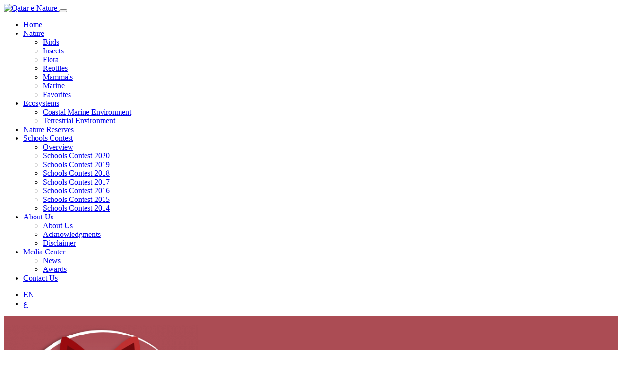

--- FILE ---
content_type: text/html; charset=UTF-8
request_url: https://www.enature.qa/specie/sand-cat/
body_size: 7933
content:
<!DOCTYPE html>
<html xmlns="http://www.w3.org/1999/xhtml" lang="en-US">
	
	<head>

	<!-- meta tags -->

    <meta charset="utf-8">
    <meta http-equiv="X-UA-Compatible" content="IE=edge">
    <meta name="viewport" content="width=device-width, initial-scale=1">
    <meta name="copyright" content="Copyright &copy; 2026Qatar e-Nature">
    <meta name="author" content="Qatar e-Nature">
    <meta name="dasign" content="softarisit.com">
	<meta name="robots" content="index, follow">
	<meta name="googlebot" content="index, follow">
	<meta name="Rating" content="General">
	<title>Qatar e-Nature &#8211; Sand Cat</title>
    
	<!-- icons -->
    
	<link rel="apple-touch-icon" href="https://www.enature.qa/apple-touch-icon.png">
	<link rel="shortcut icon" href="https://www.enature.qa/favicon.ico" type="image/x-icon">
	<link rel="icon" type="image/png" href="https://www.enature.qa/favicon.png">
	<meta name="msapplication-TileColor" content="#07708a">
	<meta name="msapplication-TileImage" content="https://www.enature.qa/mstile.png">
	<meta name="theme-color" content="#ffffff">

    <!-- Bootstrap 3 -->
		
	<link href="https://www.enature.qa/wp-content/themes/enature/css/bootstrap.min.css" rel="stylesheet" media="screen">
	<link href="https://www.enature.qa/wp-content/themes/enature/style.css?timestamp=1234" type="text/css" rel="stylesheet" media="screen, projection" />
	<script src="https://www.enature.qa/wp-content/themes/enature/js/jquery.js"></script>
	<script src="https://www.enature.qa/wp-content/themes/enature/js/bootstrap.min.js"></script>
	
	<!-- HTML5 Shim and Respond.js IE8 support of HTML5 elements and media queries -->
	<!--[if lt IE 9]>
		<script src="https://www.enature.qa/wp-content/themes/enature/js/html5shiv.min.js"></script>
		<script src="https://www.enature.qa/wp-content/themes/enature/js/respond.min.js"></script>
	<![endif]-->
	
	<!-- Font -->
	
	<link rel="stylesheet" href="https://www.enature.qa/wp-content/themes/enature/css/font-awesome/css/font-awesome.min.css">
	<link href='http://fonts.googleapis.com/css?family=Montserrat:700,400|Crimson+Text:400italic' rel='stylesheet' type='text/css'>
	    
			<script type="text/javascript">
			window._wpemojiSettings = {"baseUrl":"https:\/\/s.w.org\/images\/core\/emoji\/72x72\/","ext":".png","source":{"concatemoji":"https:\/\/www.enature.qa\/wp-includes\/js\/wp-emoji-release.min.js?ver=4.3.17"}};
			!function(a,b,c){function d(a){var c=b.createElement("canvas"),d=c.getContext&&c.getContext("2d");return d&&d.fillText?(d.textBaseline="top",d.font="600 32px Arial","flag"===a?(d.fillText(String.fromCharCode(55356,56812,55356,56807),0,0),c.toDataURL().length>3e3):(d.fillText(String.fromCharCode(55357,56835),0,0),0!==d.getImageData(16,16,1,1).data[0])):!1}function e(a){var c=b.createElement("script");c.src=a,c.type="text/javascript",b.getElementsByTagName("head")[0].appendChild(c)}var f,g;c.supports={simple:d("simple"),flag:d("flag")},c.DOMReady=!1,c.readyCallback=function(){c.DOMReady=!0},c.supports.simple&&c.supports.flag||(g=function(){c.readyCallback()},b.addEventListener?(b.addEventListener("DOMContentLoaded",g,!1),a.addEventListener("load",g,!1)):(a.attachEvent("onload",g),b.attachEvent("onreadystatechange",function(){"complete"===b.readyState&&c.readyCallback()})),f=c.source||{},f.concatemoji?e(f.concatemoji):f.wpemoji&&f.twemoji&&(e(f.twemoji),e(f.wpemoji)))}(window,document,window._wpemojiSettings);
		</script>
		<style type="text/css">
img.wp-smiley,
img.emoji {
	display: inline !important;
	border: none !important;
	box-shadow: none !important;
	height: 1em !important;
	width: 1em !important;
	margin: 0 .07em !important;
	vertical-align: -0.1em !important;
	background: none !important;
	padding: 0 !important;
}
</style>
<link rel="EditURI" type="application/rsd+xml" title="RSD" href="https://www.enature.qa/xmlrpc.php?rsd" />
<link rel="wlwmanifest" type="application/wlwmanifest+xml" href="https://www.enature.qa/wp-includes/wlwmanifest.xml" /> 
<link rel='next' title='Indo-Pacific Sergeant' href='https://www.enature.qa/specie/indo-pacific-sergeant-2/' />
<meta name="generator" content="WordPress 4.3.17" />
<link rel='canonical' href='https://www.enature.qa/specie/sand-cat/' />
<link rel='shortlink' href='https://www.enature.qa/?p=976' />
<script type="text/javascript">
(function(url){
	if(/(?:Chrome\/26\.0\.1410\.63 Safari\/537\.31|WordfenceTestMonBot)/.test(navigator.userAgent)){ return; }
	var addEvent = function(evt, handler) {
		if (window.addEventListener) {
			document.addEventListener(evt, handler, false);
		} else if (window.attachEvent) {
			document.attachEvent('on' + evt, handler);
		}
	};
	var removeEvent = function(evt, handler) {
		if (window.removeEventListener) {
			document.removeEventListener(evt, handler, false);
		} else if (window.detachEvent) {
			document.detachEvent('on' + evt, handler);
		}
	};
	var evts = 'contextmenu dblclick drag dragend dragenter dragleave dragover dragstart drop keydown keypress keyup mousedown mousemove mouseout mouseover mouseup mousewheel scroll'.split(' ');
	var logHuman = function() {
		var wfscr = document.createElement('script');
		wfscr.type = 'text/javascript';
		wfscr.async = true;
		wfscr.src = url + '&r=' + Math.random();
		(document.getElementsByTagName('head')[0]||document.getElementsByTagName('body')[0]).appendChild(wfscr);
		for (var i = 0; i < evts.length; i++) {
			removeEvent(evts[i], logHuman);
		}
	};
	for (var i = 0; i < evts.length; i++) {
		addEvent(evts[i], logHuman);
	}
})('//www.enature.qa/?wordfence_lh=1&hid=FBCC30113822BFED410C5EB2BE5A4635');
</script><link hreflang="en" href="https://www.enature.qa/en/specie/sand-cat/" rel="alternate" />
<link hreflang="ar" href="https://www.enature.qa/ar/specie/sand-cat/" rel="alternate" />
<link hreflang="x-default" href="https://www.enature.qa/specie/sand-cat/" rel="alternate" />
<meta name="generator" content="qTranslate-X 3.4.6.4" />
	
		
		
	<!-- Google tag (gtag.js) -->
	<script async src="https://www.googletagmanager.com/gtag/js?id=G-WT0HFB6VMS"></script>
	<script>
	window.dataLayer = window.dataLayer || [];
	function gtag(){dataLayer.push(arguments);}
	gtag('js', new Date());

	gtag('config', 'G-WT0HFB6VMS');
	</script>
	</head>
 
	<body>
    
    <div class="website_background">
    
	<nav id="header_navbar" class="navbar navbar-default" role="navigation">
		<div class="container">
			<div class="navbar-header">
				<a class="navbar-brand" href="https://www.enature.qa">
                                        <img src="https://www.enature.qa/wp-content/themes/enature/images/logo_qatar_enature.png" alt="Qatar e-Nature">
                </a>
				<button type="button" class="navbar-toggle collapsed navbar-right" data-toggle="collapse" data-target=".navbar-collapse">
				<span class="icon-bar"></span>
				<span class="icon-bar"></span>
				<span class="icon-bar"></span>
				</button>
			</div>
			<div class="collapse navbar-collapse">
				<ul id="menu-main-menu" class="nav navbar-nav"><li id="menu-item-7434" class="menu-item menu-item-type-post_type menu-item-object-page menu-item-7434"><a title="Home" href="https://www.enature.qa/">Home</a></li>
<li id="menu-item-2466" class="menu-item menu-item-type-custom menu-item-object-custom menu-item-has-children menu-item-2466 dropdown"><a title="Nature" href="#" data-toggle="dropdown" class="dropdown-toggle" aria-haspopup="true">Nature <span class="caret"></span></a>
<ul role="menu" class=" dropdown-menu">
	<li id="menu-item-2674" class="menu-item menu-item-type-taxonomy menu-item-object-kingdom menu-item-2674"><a title="Birds" href="https://www.enature.qa/kingdom/birds/">Birds</a></li>
	<li id="menu-item-2675" class="menu-item menu-item-type-taxonomy menu-item-object-kingdom menu-item-2675"><a title="Insects" href="https://www.enature.qa/kingdom/insects/">Insects</a></li>
	<li id="menu-item-2676" class="menu-item menu-item-type-taxonomy menu-item-object-kingdom menu-item-2676"><a title="Flora" href="https://www.enature.qa/kingdom/flora/">Flora</a></li>
	<li id="menu-item-2679" class="menu-item menu-item-type-taxonomy menu-item-object-kingdom menu-item-2679"><a title="Reptiles" href="https://www.enature.qa/kingdom/reptiles/">Reptiles</a></li>
	<li id="menu-item-2677" class="menu-item menu-item-type-taxonomy menu-item-object-kingdom current-animal-ancestor current-menu-parent current-animal-parent menu-item-2677"><a title="Mammals" href="https://www.enature.qa/kingdom/mammals/">Mammals</a></li>
	<li id="menu-item-2678" class="menu-item menu-item-type-taxonomy menu-item-object-kingdom menu-item-2678"><a title="Marine" href="https://www.enature.qa/kingdom/marine/">Marine</a></li>
	<li id="menu-item-33" class="menu-item menu-item-type-post_type menu-item-object-page menu-item-33"><a title="Favorites" href="https://www.enature.qa/favorites/">Favorites</a></li>
</ul>
</li>
<li id="menu-item-7801" class="menu-item menu-item-type-custom menu-item-object-custom menu-item-has-children menu-item-7801 dropdown"><a title="Ecosystems" href="#" data-toggle="dropdown" class="dropdown-toggle" aria-haspopup="true">Ecosystems <span class="caret"></span></a>
<ul role="menu" class=" dropdown-menu">
	<li id="menu-item-7802" class="menu-item menu-item-type-taxonomy menu-item-object-ecosystem menu-item-7802"><a title="Coastal Marine Environment" href="https://www.enature.qa/ecosystem/coastal-marine/">Coastal Marine Environment</a></li>
	<li id="menu-item-7803" class="menu-item menu-item-type-taxonomy menu-item-object-ecosystem current-animal-ancestor current-menu-parent current-animal-parent menu-item-7803"><a title="Terrestrial Environment" href="https://www.enature.qa/ecosystem/terrestrial/">Terrestrial Environment</a></li>
</ul>
</li>
<li id="menu-item-2406" class="menu-item menu-item-type-post_type menu-item-object-page menu-item-2406"><a title="Nature Reserves" href="https://www.enature.qa/nature-reserves/">Nature Reserves</a></li>
<li id="menu-item-2715" class="menu-item menu-item-type-post_type menu-item-object-page menu-item-has-children menu-item-2715 dropdown"><a title="Schools Contest" href="#" data-toggle="dropdown" class="dropdown-toggle" aria-haspopup="true">Schools Contest <span class="caret"></span></a>
<ul role="menu" class=" dropdown-menu">
	<li id="menu-item-2717" class="menu-item menu-item-type-post_type menu-item-object-page menu-item-2717"><a title="Overview" href="https://www.enature.qa/school-contest-overview/">Overview</a></li>
	<li id="menu-item-7773" class="menu-item menu-item-type-post_type menu-item-object-school-contest menu-item-7773"><a title="Schools Contest 2020" href="https://www.enature.qa/school-contest/schools-contest-2020/">Schools Contest 2020</a></li>
	<li id="menu-item-7565" class="menu-item menu-item-type-post_type menu-item-object-school-contest menu-item-7565"><a title="Schools Contest 2019" href="https://www.enature.qa/school-contest/schools-contest-2019/">Schools Contest 2019</a></li>
	<li id="menu-item-7232" class="menu-item menu-item-type-post_type menu-item-object-school-contest menu-item-7232"><a title="Schools Contest 2018" href="https://www.enature.qa/school-contest/school-contest-2018/">Schools Contest 2018</a></li>
	<li id="menu-item-4419" class="menu-item menu-item-type-post_type menu-item-object-school-contest menu-item-4419"><a title="Schools Contest 2017" href="https://www.enature.qa/school-contest/school-contest-2017/">Schools Contest 2017</a></li>
	<li id="menu-item-2727" class="menu-item menu-item-type-post_type menu-item-object-school-contest menu-item-2727"><a title="Schools Contest 2016" href="https://www.enature.qa/school-contest/school-contest-2016/">Schools Contest 2016</a></li>
	<li id="menu-item-2716" class="menu-item menu-item-type-post_type menu-item-object-school-contest menu-item-2716"><a title="Schools Contest 2015" href="https://www.enature.qa/school-contest/school-contest-2015/">Schools Contest 2015</a></li>
	<li id="menu-item-2747" class="menu-item menu-item-type-post_type menu-item-object-school-contest menu-item-2747"><a title="Schools Contest 2014" href="https://www.enature.qa/school-contest/school-contest-2014/">Schools Contest 2014</a></li>
</ul>
</li>
<li id="menu-item-2467" class="menu-item menu-item-type-custom menu-item-object-custom menu-item-has-children menu-item-2467 dropdown"><a title="About Us" href="#" data-toggle="dropdown" class="dropdown-toggle" aria-haspopup="true">About Us <span class="caret"></span></a>
<ul role="menu" class=" dropdown-menu">
	<li id="menu-item-34" class="menu-item menu-item-type-post_type menu-item-object-page menu-item-34"><a title="About Us" href="https://www.enature.qa/about-us/">About Us</a></li>
	<li id="menu-item-2398" class="menu-item menu-item-type-post_type menu-item-object-page menu-item-2398"><a title="Acknowledgments" href="https://www.enature.qa/acknowledgment/">Acknowledgments</a></li>
	<li id="menu-item-2464" class="menu-item menu-item-type-post_type menu-item-object-page menu-item-2464"><a title="Disclaimer" href="https://www.enature.qa/disclaimer/">Disclaimer</a></li>
</ul>
</li>
<li id="menu-item-2465" class="menu-item menu-item-type-custom menu-item-object-custom menu-item-has-children menu-item-2465 dropdown"><a title="Media Center" href="#" data-toggle="dropdown" class="dropdown-toggle" aria-haspopup="true">Media Center <span class="caret"></span></a>
<ul role="menu" class=" dropdown-menu">
	<li id="menu-item-36" class="menu-item menu-item-type-post_type menu-item-object-page current_page_parent menu-item-36"><a title="News" href="https://www.enature.qa/news/">News</a></li>
	<li id="menu-item-2382" class="menu-item menu-item-type-post_type menu-item-object-page menu-item-2382"><a title="Awards" href="https://www.enature.qa/awards/">Awards</a></li>
</ul>
</li>
<li id="menu-item-31" class="menu-item menu-item-type-post_type menu-item-object-page menu-item-31"><a title="Contact Us" href="https://www.enature.qa/contact-us/">Contact Us</a></li>
</ul>	            
<ul class="language-chooser language-chooser-text qtranxs_language_chooser" id="qtranslate-chooser">
<li class="lang-en active"><a href="https://www.enature.qa/en/specie/sand-cat/" hreflang="en" title="EN (en)" class="qtranxs_text qtranxs_text_en"><span>EN</span></a></li>
<li class="lang-ar"><a href="https://www.enature.qa/ar/specie/sand-cat/" hreflang="ar" title="ع (ar)" class="qtranxs_text qtranxs_text_ar"><span>ع</span></a></li>
</ul><div class="qtranxs_widget_end"></div>
	            <script type="text/javascript">
		            // trick assign
		            $('#qtranslate-chooser').addClass('nav navbar-nav');
	            </script>
			</div>
		</div>
	</nav>
		
		<style>
			.general_info {line-height: 1.8em;}
			.scientific_info b {color:dimgray;}
			.scientific_info a {color:#ab4c54;}
			.general_info h3, #reply-title, label {color:#ab4c54;}
			.btn-primary {
			    background-color: rgba(171,76,84,0.7);
			    border-color: #ab4c54;
			    color: #fff;
			}
			.btn-primary:focus, .btn-primary.focus, .btn-primary:hover, .btn-primary:active, .btn-primary.active {
			    background-color: #ab4c54;
			    border-color: #ab4c54;
			}
		</style>
		
		<div class="upper_strip" style="background-color:#ab4c54;">
						<div class="overprint_info" style="background-color:rgba(171,76,84,0.7); position:relative;">
				<div class="container">
					<br>
					<div class="row">
						<div class="col-xs-2 col-sm-2 col-md-1 inline">
							<img src="https://www.enature.qa/wp-content/uploads/2015/07/icon_mammals-400x400.png" class="img-responsive" alt="">
						</div>
						<div class="col-xs-10 col-sm-6 col-md-7 inline">
							<p>
								<a href="https://www.enature.qa" title="Home">Home</a> &rsaquo; <a href="https://www.enature.qa/kingdom/mammals/" rel="tag">Mammals</a> &rsaquo; <a href="https://www.enature.qa/kingdom/cats/" rel="tag">Cats</a>							</p>
							<h1 class="h2">Sand Cat</h1>
						</div>
						<div class="col-xs-2 hidden-sm hidden-md hidden-lg"></div>
						<div class="col-xs-10 col-sm-4 text-right h2 animal_buttons inline">
														<i class="fa fa-heart-o favourite" onclick="setCookie('EnatureFav976','true',30);" title="Set as favourite" data-toggle="tooltip" data-placement="bottom"></i>
							<a href="#comments" title="Leave a comment" data-toggle="tooltip" data-placement="bottom"><i class="fa fa-file-text-o"></i></a>
							&nbsp;&nbsp;
							<a href="https://www.enature.qa/kingdom/mammals/" title="Go up to Category" data-toggle="tooltip" data-placement="bottom"><i class="fa fa-level-up"></i></a>
																				</div>
					</div>
					<br>
				</div>
			</div>
		</div>
		
					<div class="gallery" style="background-color:rgba(171,76,84,0.2);">
				<div class="container">
					<br>
					<div class="row text-center">
						<a href="https://www.enature.qa/wp-content/uploads/2015/08/Sand-Cat.jpg" class="fancybox col-xs-12 col-sm-12 col-md-12 inline" rel="gallery"><img src="https://www.enature.qa/wp-content/uploads/2015/08/Sand-Cat.jpg" class="img-responsive" style="max-height:600px; display:block; margin:auto;"><br></a>					</div>
				</div>
			</div>
				
		<div class="scientific_info">
			<div class="container">
				<br>
				<div class="row">
										<div class="col-xs-12 col-sm-6 col-md-7 inline">
						
						<p><b>Name:</b> Sand Cat</p>						<p><b>Common name:</b> Sand Cat</p>						<p><b>Local name:</b> Al Qatt Al Ramli</p>						<p><b>Scientific name:</b> <i>Felis margarita harrisoni</i></p>																		
						<p><b>Size:</b> 65</p>						
						<br>
					</div>
				</div>
			</div>
		</div>
		
		<div class="general_info">
			<div class="container">
				<hr>
				<br>
				<div class="row">
					<div class="col-xs-12">
						<h3>Habitat:</h3><p>Sand Cats are found in both sandy and stony desert. They prefer flat or undulating terrain with sparse vegetation, retreating into burrows during extreme conditions to avoid hunger and thirst.</p><br>						<h3>Habits:</h3><p>Sand Cats feed on rodents, birds, lizards and snakes, and they are generally active throughout the night, aided in hunting by their excellent night vision. They are able to survive for months on the water in their food.After a 59 – 68 day gestation, usually 3-4 – kittens are born twice per year, in a burrow or among rocks. After ten days their eyes open. They become independent at three to four months of age and start to hunt.</p><br>												<h3>Distribution:</h3><p>In Qatar, sightings a small numbers of Sand Cats and have been reported from sand dunes. They are endangered due overhunting and degradation of their habitat.</p><br>						
												
																								<h3>Description:</h3><p style="color:gray;">Length: 65-90cm, Tail length: 25-35cm, Weight: 2-5kg</p>						<p>The fur is a pale sandy color, with reddish brown or blackish vertical bars and spots on the flanks. The front legs have two black elbow rings.  The tail has a black tip, with two to five dark rings alternating with buff bands. The belly is white. The head is broad and the ears are large, black edges and low-set. The pinnae of the ears are triangular, and the skull encases very large middle ears, giving the cat acute hearing. The long hairs growing between its toes forms a dense mat over the feet pads assisting locomotion on soft sand and helping to insulate them while moving over hot sand.</p><br>					
						<br>
					</div>
				</div>
			</div>
		</div>

		<div class="comments" id="comments">
			<div class="container">
				<hr>
				<br>
				<div class="row">
					<div class="col-xs-12">
											</div>
				</div>
				<br>
			</div>
		</div>

		<script type="text/javascript" src="https://www.enature.qa/wp-content/themes/enature/js/fancybox/jquery.fancybox.pack.js"></script>
		<link rel="stylesheet" href="https://www.enature.qa/wp-content/themes/enature/js/fancybox/jquery.fancybox.css" type="text/css" />
		<script type="text/javascript">
			
			jQuery(document).ready(function(){
				jQuery('.fancybox').fancybox({'padding':0});
				jQuery('[data-toggle="tooltip"]').tooltip();
				
				if(window.location.hash){
					jQuery('#comments h3').after("<br><div class='alert alert-success' role='alert'>Thank You! Your comment has been submitted.</div><br>");
				}
			});

			function setCookie(cname, cvalue, exdays) {
			    var d = new Date();
			    d.setTime(d.getTime() + (exdays*24*60*60*1000));
			    var expires = "expires="+d.toUTCString();
			    var isFav = getCookie('EnatureFav976');
			    if(isFav != cvalue){
				    document.cookie = cname + "=" + cvalue + ";expires=" + expires + ";path=/;";
				    $('.favourite').removeClass('fa-heart-o').addClass('fa-heart');
				}else{
					document.cookie = cname + "=" + "false" + ";expires=" + expires + ";path=/;";
					$('.favourite').removeClass('fa-heart').addClass('fa-heart-o');
				}
			};
			
			function getCookie(cname) {
			    var name = cname + "=";
			    var ca = document.cookie.split(';');
			    for(var i=0; i<ca.length; i++) {
			        var c = ca[i];
			        while (c.charAt(0)==' ') c = c.substring(1);
			        if (c.indexOf(name) == 0) return c.substring(name.length, c.length);
			    }
			    return "";
			};
			
			if( getCookie('EnatureFav976') == 'true' ){
				$('.favourite').removeClass('fa-heart-o').addClass('fa-heart');
			};

			$('.animal_buttons a[href^="#"]').on('click', function(e) {
				e.preventDefault();
				var target = this.hash;
				$target = $(target);
				$('html, body').stop().animate({
					'scrollTop': $target.offset().top
				},500);
			});
			
		</script>

	

</div><!-- website background end -->

<div id="footer">
	<div class="container">
		<div class="row">
	
			<div class="col-md-2 hidden-sm hidden-xs inline valign-top">
				<h4 class="h5">Sitemap</h4>
				<ul id="menu-main-menu-1" class="list-unstyled footer_sitemap"><li class="menu-item menu-item-type-post_type menu-item-object-page menu-item-7434"><a href="https://www.enature.qa/">Home</a></li>
<li class="menu-item menu-item-type-custom menu-item-object-custom menu-item-has-children menu-item-2466"><a href="#">Nature</a>
<ul class="sub-menu">
	<li class="menu-item menu-item-type-taxonomy menu-item-object-kingdom menu-item-2674"><a href="https://www.enature.qa/kingdom/birds/">Birds</a></li>
	<li class="menu-item menu-item-type-taxonomy menu-item-object-kingdom menu-item-2675"><a href="https://www.enature.qa/kingdom/insects/">Insects</a></li>
	<li class="menu-item menu-item-type-taxonomy menu-item-object-kingdom menu-item-2676"><a href="https://www.enature.qa/kingdom/flora/">Flora</a></li>
	<li class="menu-item menu-item-type-taxonomy menu-item-object-kingdom menu-item-2679"><a href="https://www.enature.qa/kingdom/reptiles/">Reptiles</a></li>
	<li class="menu-item menu-item-type-taxonomy menu-item-object-kingdom current-animal-ancestor current-menu-parent current-animal-parent menu-item-2677"><a href="https://www.enature.qa/kingdom/mammals/">Mammals</a></li>
	<li class="menu-item menu-item-type-taxonomy menu-item-object-kingdom menu-item-2678"><a href="https://www.enature.qa/kingdom/marine/">Marine</a></li>
	<li class="menu-item menu-item-type-post_type menu-item-object-page menu-item-33"><a href="https://www.enature.qa/favorites/">Favorites</a></li>
</ul>
</li>
<li class="menu-item menu-item-type-custom menu-item-object-custom menu-item-has-children menu-item-7801"><a href="#">Ecosystems</a>
<ul class="sub-menu">
	<li class="menu-item menu-item-type-taxonomy menu-item-object-ecosystem menu-item-7802"><a href="https://www.enature.qa/ecosystem/coastal-marine/">Coastal Marine Environment</a></li>
	<li class="menu-item menu-item-type-taxonomy menu-item-object-ecosystem current-animal-ancestor current-menu-parent current-animal-parent menu-item-7803"><a href="https://www.enature.qa/ecosystem/terrestrial/">Terrestrial Environment</a></li>
</ul>
</li>
<li class="menu-item menu-item-type-post_type menu-item-object-page menu-item-2406"><a href="https://www.enature.qa/nature-reserves/">Nature Reserves</a></li>
<li class="menu-item menu-item-type-post_type menu-item-object-page menu-item-has-children menu-item-2715"><a href="https://www.enature.qa/school-contest-overview/">Schools Contest</a>
<ul class="sub-menu">
	<li class="menu-item menu-item-type-post_type menu-item-object-page menu-item-2717"><a href="https://www.enature.qa/school-contest-overview/">Overview</a></li>
	<li class="menu-item menu-item-type-post_type menu-item-object-school-contest menu-item-7773"><a href="https://www.enature.qa/school-contest/schools-contest-2020/">Schools Contest 2020</a></li>
	<li class="menu-item menu-item-type-post_type menu-item-object-school-contest menu-item-7565"><a href="https://www.enature.qa/school-contest/schools-contest-2019/">Schools Contest 2019</a></li>
	<li class="menu-item menu-item-type-post_type menu-item-object-school-contest menu-item-7232"><a href="https://www.enature.qa/school-contest/school-contest-2018/">Schools Contest 2018</a></li>
	<li class="menu-item menu-item-type-post_type menu-item-object-school-contest menu-item-4419"><a href="https://www.enature.qa/school-contest/school-contest-2017/">Schools Contest 2017</a></li>
	<li class="menu-item menu-item-type-post_type menu-item-object-school-contest menu-item-2727"><a href="https://www.enature.qa/school-contest/school-contest-2016/">Schools Contest 2016</a></li>
	<li class="menu-item menu-item-type-post_type menu-item-object-school-contest menu-item-2716"><a href="https://www.enature.qa/school-contest/school-contest-2015/">Schools Contest 2015</a></li>
	<li class="menu-item menu-item-type-post_type menu-item-object-school-contest menu-item-2747"><a href="https://www.enature.qa/school-contest/school-contest-2014/">Schools Contest 2014</a></li>
</ul>
</li>
<li class="menu-item menu-item-type-custom menu-item-object-custom menu-item-has-children menu-item-2467"><a href="#">About Us</a>
<ul class="sub-menu">
	<li class="menu-item menu-item-type-post_type menu-item-object-page menu-item-34"><a href="https://www.enature.qa/about-us/">About Us</a></li>
	<li class="menu-item menu-item-type-post_type menu-item-object-page menu-item-2398"><a href="https://www.enature.qa/acknowledgment/">Acknowledgments</a></li>
	<li class="menu-item menu-item-type-post_type menu-item-object-page menu-item-2464"><a href="https://www.enature.qa/disclaimer/">Disclaimer</a></li>
</ul>
</li>
<li class="menu-item menu-item-type-custom menu-item-object-custom menu-item-has-children menu-item-2465"><a href="#">Media Center</a>
<ul class="sub-menu">
	<li class="menu-item menu-item-type-post_type menu-item-object-page current_page_parent menu-item-36"><a href="https://www.enature.qa/news/">News</a></li>
	<li class="menu-item menu-item-type-post_type menu-item-object-page menu-item-2382"><a href="https://www.enature.qa/awards/">Awards</a></li>
</ul>
</li>
<li class="menu-item menu-item-type-post_type menu-item-object-page menu-item-31"><a href="https://www.enature.qa/contact-us/">Contact Us</a></li>
</ul>			</div>
			
			<script type="text/javascript">
				$('.footer_sitemap').find('a[href="#"]').each(function(){
					var first_href = $(this).siblings('ul').find('a').first().attr('href');
					$(this).attr('href',first_href);
					$(this).siblings('ul').hide();
				});
			</script>
			
			<div class="col-md-8 hidden-sm hidden-xs inline valign-top">
				<div class="row">
					
											
						<div class="col-xs-6 inline valign-top">
							<h4 class="h5">About Qatar e-Nature</h4>
							<div class="row">
		
																	
									
                                    <a href="http://enature.qa" class="col-xs-6 inline" target="_blank"><img src="https://www.enature.qa/wp-content/uploads/2020/07/logo_enaturepng-400x133.png" alt="Qatar e-Nature" class="img-responsive"></a>
									
																
							</div>
						</div>
						
											
						<div class="col-xs-6 inline valign-top">
							<h4 class="h5">Brought to you by</h4>
							<div class="row">
		
																	
									
                                    <a href="http://www.sasol.com" class="col-xs-6 inline" target="_blank"><img src="https://www.enature.qa/wp-content/uploads/2015/07/logo_sasol.png" alt="Sasol" class="img-responsive"></a>
									
																	
									
                                    <a href="" class="col-xs-6 inline" target="_blank"><img src="https://www.enature.qa/wp-content/uploads/2015/07/logo_fotec.png" alt="Friends of the Environment Centre" class="img-responsive"></a>
									
																
							</div>
						</div>
						
											
						<div class="col-xs-6 inline valign-top">
							<h4 class="h5">Supported by</h4>
							<div class="row">
		
																	
									
                                    <a href="https://www.edu.gov.qa" class="col-xs-6 inline" target="_blank"><img src="https://www.enature.qa/wp-content/uploads/2015/12/MOEHE-Logo-V2-400x384.png" alt="Ministry of Education and Higher Education" class="img-responsive"></a>
									
																
							</div>
						</div>
						
										
					<div class="col-xs-6 inline valign-top">
						<h4 class="h5">Follow us on Instagram</h4>
						<div class="row">
						<a href="https://www.instagram.com/qatarenature/?igshid=NTc4MTIwNjQ2YQ" class="col-xs-6 inline" target="_blank"><img src="https://www.enature.qa/wp-content/themes/enature/images/Instagram_logo_2022.png" alt="Instagram e-nature Qatar" class="img-responsive" style="width:70%;"></a>
						</div>
					</div>

				</div>
			</div>

			<div class="col-md-2 hidden-sm hidden-xs inline valign-top">
				<h4 class="h5" style="white-space: nowrap;">Download e-Nature APP</h4>
				<div class="row">
					<a href="https://itunes.apple.com/en/app/qatar-enature/id757687161?mt=8" target="_blank" class="col-xs-10 inline" style="margin-bottom:5px;" title="Download the iOS APP"><img src="https://www.enature.qa/wp-content/themes/enature/images/apple_store.png" alt="Download the iOS APP" class="img-responsive"></a>
					<a href="https://play.google.com/store/apps/details?id=com.sasol.sasolqatar" target="_blank" class="col-xs-10 inline" style="margin-bottom:5px;" title="Download the Android APP"><img src="https://www.enature.qa/wp-content/themes/enature/images/android_store.png" alt="Download the Android APP" class="img-responsive"></a>
					<!--<a href="https://www.microsoft.com/en-us/store/apps/qatar-enature/9nblggh0jwtf" target="_blank" class="col-xs-10 inline" title="<?php/* echo htmlspecialchars(__("Download the Windows Phone APP","enature_theme"))*/ ?>"><img src="/images/windows_store.png" alt="" class="img-responsive"></a>-->
				</div>
			</div>

			<!-- <div class="col-xs-12 col-md-2 inline valign-top" id="footer_social">
				<h4 class="h5">Connect with us</h4>
				<a href="https://www.facebook.com/qatarenature" title="Follow us on Facebook" class="h1" target="_blank" ><i class="fa fa-facebook-square" style="color:#4d70a8;"></i></a>				<a href="https://twitter.com/Qatar_ENature" title="Follow us on Twitter" class="h1" target="_blank" ><i class="fa fa-twitter-square" style="color:#00bbf2;"></i></a>				<a href="https://www.instagram.com/qatarenature/" title="Follow us on Instagram" class="h1" target="_blank" ><i class="fa fa-instagram" style="color:#444444;"></i></a>				<a href="https://www.youtube.com/channel/UC0YxwyDB1DXxNJEcZFPM2VQ" title="Follow us on Youtube" class="h1" target="_blank" ><i class="fa fa-youtube-square" style="color:#cb3737;"></i></a>			</div> -->
			
			<div class="col-xs-12 text-center" style="margin-top:10px; padding-top:10px; border-top:solid 1px #07708a; font-size:0.8em; display:none;">
				<p>Copyright &copy; 2026 Qatar e-Nature - Powered by: <a href="http://www.softarisit.com/" target="_blank" title="Softaris IT: Multimedia and communication solutions for your business">Softaris IT</a></a></p>
			</div>
			
		</div>
	</div>
</div>

<script>
  (function(i,s,o,g,r,a,m){i['GoogleAnalyticsObject']=r;i[r]=i[r]||function(){
  (i[r].q=i[r].q||[]).push(arguments)},i[r].l=1*new Date();a=s.createElement(o),
  m=s.getElementsByTagName(o)[0];a.async=1;a.src=g;m.parentNode.insertBefore(a,m)
  })(window,document,'script','https://www.google-analytics.com/analytics.js','ga');

  ga('create', 'UA-39793139-22', 'auto');
  ga('send', 'pageview');

</script>

<script defer src="https://static.cloudflareinsights.com/beacon.min.js/vcd15cbe7772f49c399c6a5babf22c1241717689176015" integrity="sha512-ZpsOmlRQV6y907TI0dKBHq9Md29nnaEIPlkf84rnaERnq6zvWvPUqr2ft8M1aS28oN72PdrCzSjY4U6VaAw1EQ==" data-cf-beacon='{"version":"2024.11.0","token":"16855c35635b4b3691f61d8523e8bbab","r":1,"server_timing":{"name":{"cfCacheStatus":true,"cfEdge":true,"cfExtPri":true,"cfL4":true,"cfOrigin":true,"cfSpeedBrain":true},"location_startswith":null}}' crossorigin="anonymous"></script>
</body>
</html>



--- FILE ---
content_type: text/plain
request_url: https://www.google-analytics.com/j/collect?v=1&_v=j102&a=833868325&t=pageview&_s=1&dl=https%3A%2F%2Fwww.enature.qa%2Fspecie%2Fsand-cat%2F&ul=en-us%40posix&dt=Qatar%20e-Nature%20%E2%80%93%20Sand%20Cat&sr=1280x720&vp=1280x720&_u=IADAAEABAAAAACAAI~&jid=1688618495&gjid=250191288&cid=732281232.1769104657&tid=UA-39793139-22&_gid=538360406.1769104657&_r=1&_slc=1&z=657401906
body_size: -449
content:
2,cG-3BN5KP6PW0